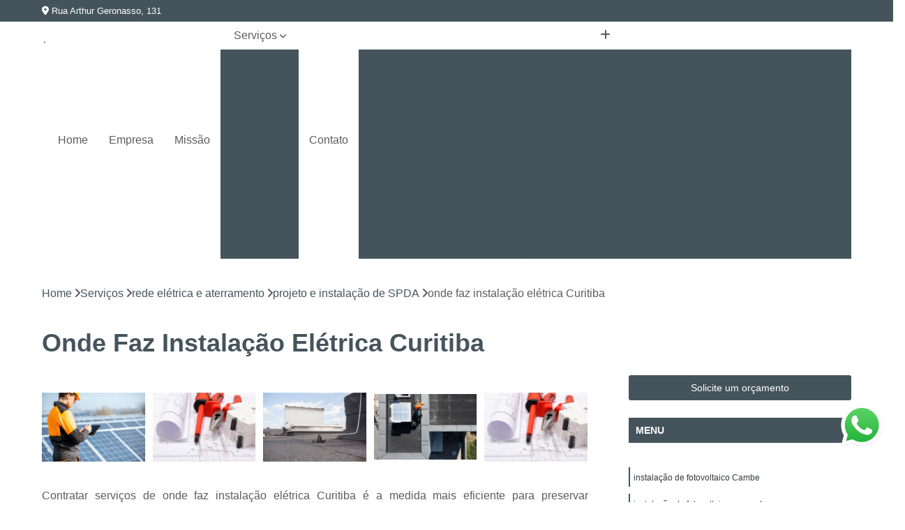

--- FILE ---
content_type: text/html; charset=utf-8
request_url: https://seguranca.grupolasetronik.com.br/rede-eletrica-e-aterramento/projeto-e-instalacao-de-spda/onde-faz-instalacao-eletrica-curitiba
body_size: 16260
content:

<!DOCTYPE html>
<!--[if lt IE 7]>      <html class="no-js lt-ie9 lt-ie8 lt-ie7"> <![endif]-->
<!--[if IE 7]>         <html class="no-js lt-ie9 lt-ie8"> <![endif]-->
<!--[if IE 8]>         <html class="no-js lt-ie9"> <![endif]-->
<!--[if gt IE 8]><!-->
<html class="no-js" lang="pt-br"> <!--<![endif]-->

<head>


	
     <link rel="shortcut icon" href="https://seguranca.grupolasetronik.com.br/imagens/favicon.ico">
   
   
     <meta name="google-site-verification" content="RkFrljYf0-zP2UaPykVijOYNSqBPbAadZdedgPq5TdI">
  
            <meta name="msvalidate.01" content="DCADF5EBCA288EB1BACCE4BA30DF813B">
    
        


    
    <meta name="keywords" content="projeto e instalação de SPDA, projeto, e, instalação, SPDA">
    <meta name="viewport" content="width=device-width, initial-scale=1.0">
    <meta name="geo.position"
          content=";">
    <meta name="geo.region" content="">
    <meta name="geo.placename" content="">
    <meta name="ICBM"
          content=",">
    <meta name="robots" content="index,follow">
    <meta name="rating" content="General">
    <meta name="revisit-after" content="7 days">
    <meta name="author" content="Grupo Lasetronik">
    <meta property="region" content="Brasil">
    <meta property="og:title"
          content="Onde Faz Instalação Elétrica Curitiba - Projeto e Instalação de SPDA - Grupo Lasetronik Empresa de Segurança Eletrônica em Curitiba">
    <meta property="type" content="article">
    <meta property="image"
          content="https://seguranca.grupolasetronik.com.br/imagens/logo.png">
    <meta property="og:url"
          content="https://seguranca.grupolasetronik.com.br/rede-eletrica-e-aterramento/projeto-e-instalacao-de-spda/onde-faz-instalacao-eletrica-curitiba">
    <meta property="description" content="">
    <meta property="site_name" content="Grupo Lasetronik">
        <link rel="canonical" href="https://seguranca.grupolasetronik.com.br/rede-eletrica-e-aterramento/projeto-e-instalacao-de-spda/onde-faz-instalacao-eletrica-curitiba">

        <meta name="idProjeto" content="5884">

      <link rel="stylesheet" href="https://seguranca.grupolasetronik.com.br/css/normalize.css" >
	<link rel="stylesheet" href="https://seguranca.grupolasetronik.com.br/css/style-base.css" >
	<link rel="stylesheet" href="https://seguranca.grupolasetronik.com.br/css/style.css" >
	<link rel="stylesheet" href="https://seguranca.grupolasetronik.com.br/css/mpi-1.0.css" >
	<link rel="stylesheet" href="https://seguranca.grupolasetronik.com.br/css/menu-hamburger.css" >
	<link rel="stylesheet" href="https://seguranca.grupolasetronik.com.br/owl/owl.theme.default.min.css" >
	<link rel="stylesheet" href="https://seguranca.grupolasetronik.com.br/fancybox/jquery.fancybox.min.css" >
	<link rel="stylesheet" href="https://seguranca.grupolasetronik.com.br/js/sweetalert/css/sweetalert.css" >

      <title>Onde Faz Instalação Elétrica Curitiba - Projeto e Instalação de SPDA - Grupo Lasetronik Empresa de Segurança Eletrônica em Curitiba</title>
      <base href="https://seguranca.grupolasetronik.com.br/">


      <style>
         .owl-carousel,.owl-carousel .owl-item{-webkit-tap-highlight-color:transparent;position:relative}.owl-carousel{display:none;width:100%;z-index:1}.owl-carousel .owl-stage{position:relative;-ms-touch-action:pan-Y;touch-action:manipulation;-moz-backface-visibility:hidden}.owl-carousel .owl-stage:after{content:".";display:block;clear:both;visibility:hidden;line-height:0;height:0}.owl-carousel .owl-stage-outer{position:relative;overflow:hidden;-webkit-transform:translate3d(0,0,0)}.owl-carousel .owl-item,.owl-carousel .owl-wrapper{-webkit-backface-visibility:hidden;-moz-backface-visibility:hidden;-ms-backface-visibility:hidden;-webkit-transform:translate3d(0,0,0);-moz-transform:translate3d(0,0,0);-ms-transform:translate3d(0,0,0)}.owl-carousel .owl-item{min-height:1px;float:left;-webkit-backface-visibility:hidden;-webkit-touch-callout:none}.owl-carousel .owl-item img{display:block;width:100%}.owl-carousel .owl-dots.disabled,.owl-carousel .owl-nav.disabled{display:none}.no-js .owl-carousel,.owl-carousel.owl-loaded{display:block}.owl-carousel .owl-dot,.owl-carousel .owl-nav .owl-next,.owl-carousel .owl-nav .owl-prev{cursor:pointer;-webkit-user-select:none;-khtml-user-select:none;-moz-user-select:none;-ms-user-select:none;user-select:none}.owl-carousel .owl-nav button.owl-next,.owl-carousel .owl-nav button.owl-prev,.owl-carousel button.owl-dot{background:0 0;color:inherit;border:none;padding:0!important;font:inherit}.owl-carousel.owl-loading{opacity:0;display:block}.owl-carousel.owl-hidden{opacity:0}.owl-carousel.owl-refresh .owl-item{visibility:hidden}.owl-carousel.owl-drag .owl-item{-ms-touch-action:pan-y;touch-action:pan-y;-webkit-user-select:none;-moz-user-select:none;-ms-user-select:none;user-select:none}.owl-carousel.owl-grab{cursor:move;cursor:grab}.owl-carousel.owl-rtl{direction:rtl}.owl-carousel.owl-rtl .owl-item{float:right}.owl-carousel .animated{animation-duration:1s;animation-fill-mode:both}.owl-carousel .owl-animated-in{z-index:0}.owl-carousel .owl-animated-out{z-index:1}.owl-carousel .fadeOut{animation-name:fadeOut}@keyframes fadeOut{0%{opacity:1}100%{opacity:0}}.owl-height{transition:height .5s ease-in-out}.owl-carousel .owl-item .owl-lazy{opacity:0;transition:opacity .4s ease}.owl-carousel .owl-item .owl-lazy:not([src]),.owl-carousel .owl-item .owl-lazy[src^=""]{max-height:0}.owl-carousel .owl-item img.owl-lazy{transform-style:preserve-3d}.owl-carousel .owl-video-wrapper{position:relative;height:100%;background:#000}.owl-carousel .owl-video-play-icon{position:absolute;height:80px;width:80px;left:50%;top:50%;margin-left:-40px;margin-top:-40px;background:url(owl.video.play.png) no-repeat;cursor:pointer;z-index:1;-webkit-backface-visibility:hidden;transition:transform .1s ease}.owl-carousel .owl-video-play-icon:hover{-ms-transform:scale(1.3,1.3);transform:scale(1.3,1.3)}.owl-carousel .owl-video-playing .owl-video-play-icon,.owl-carousel .owl-video-playing .owl-video-tn{display:none}.owl-carousel .owl-video-tn{opacity:0;height:100%;background-position:center center;background-repeat:no-repeat;background-size:contain;transition:opacity .4s ease}.owl-carousel .owl-video-frame{position:relative;z-index:1;height:100%;width:100%}
        </style>

<!-- Desenvolvido com MPI Technology® -->


    <!-- Google Tag Manager -->
  <script>(function(w,d,s,l,i){w[l]=w[l]||[];w[l].push({'gtm.start':
        new Date().getTime(),event:'gtm.js'});var f=d.getElementsByTagName(s)[0],
        j=d.createElement(s),dl=l!='dataLayer'?'&l='+l:'';j.async=true;j.src=
        'https://www.googletagmanager.com/gtm.js?id='+i+dl;f.parentNode.insertBefore(j,f);
        })(window,document,'script','dataLayer','GTM-NTV6NW9');</script>
        <!-- End Google Tag Manager -->
       
   <link rel="stylesheet" href="https://seguranca.grupolasetronik.com.br/css/personalizado.css">

</head>




<!-- Desenvolvido por BUSCA CLIENTES - www.buscaclientes.com.br -->




<body class="mpi-body" data-pagina="6dfd32360a79173b357c4b793487fdb8">

    
	<!-- Google Tag Manager (noscript) -->
	<noscript><iframe src="https://www.googletagmanager.com/ns.html?id=GTM-NTV6NW9" height="0" width="0" style="display:none;visibility:hidden"></iframe></noscript>
	<!-- End Google Tag Manager (noscript) -->
	

  <!-- Página de Big (paginaimagem) -->
                  
                         
         
      
  <header>

    <div id="scrollheader" class="header-desktop">
        <div class="topo">
            <div class="wrapper">
                <div class="d-flex align-items-center justify-content-between">
                    <span><i class="fas fa-map-marker-alt" aria-hidden="true"></i>
                        Rua Arthur Geronasso, 131                    </span>
                    <div class="d-flex align-items-center justify-content-between gap-10">
                                                    <a href="tel: +554130157100"><i class=" fas fa-phone"></i>
                                (41) 3015-7100                            </a>
                                                                                                <a href="tel: +5541991340448"><i class=" fab fa-whatsapp"></i>
                                        (41) 99134-0448                                    </a>
                                                        </div>
                </div>
            </div>
            <div class="clear"></div>
        </div>

        <div class="wrapper">
            <div class="d-flex flex-sm-column flex-align-items-center justify-content-between justify-content-md-center gap-20">
                <div class="logo">
                    <a rel="nofollow" href="https://seguranca.grupolasetronik.com.br/" title="Voltar a página inicial">
                        <img src="https://seguranca.grupolasetronik.com.br/imagens/logo.png" alt="Grupo Lasetronik" title="Grupo Lasetronik" width="200">
                    </a>
                </div>
                <div class="d-flex align-items-center justify-content-end justify-content-md-center gap-20">
                    <nav id="menu">
                        <ul>
                            
                                    
                                                            <li><a class="btn-home" data-area="paginaHome" href="https://seguranca.grupolasetronik.com.br/" title="Home">Home</a></li>
                                    
                                                            <li><a  href="https://seguranca.grupolasetronik.com.br/empresa" title="Empresa">Empresa</a></li>
                                    
                                                            <li><a  href="https://seguranca.grupolasetronik.com.br/missao" title="Missão">Missão</a></li>
                                    
                                                            <li class="dropdown"><a  href="https://seguranca.grupolasetronik.com.br/servicos" title="Serviços">Serviços</a>                                                                                                                                            <ul class="sub-menu ">                                                                                <li class="dropdown"><a href="https://seguranca.grupolasetronik.com.br/instalacao-de-cabeamento-estruturado" title="instalação de cabeamento estruturado">Instalação de cabeamento estruturado</a>

                                                                                </li>                                                                                <li class="dropdown"><a href="https://seguranca.grupolasetronik.com.br/instalacao-de-cameras-de-seguranca" title="instalação de câmeras de segurança">Instalação de câmeras de segurança</a>

                                                                                </li>                                                                                <li class="dropdown"><a href="https://seguranca.grupolasetronik.com.br/instalacao-de-sistema-de-automacao" title="instalação de sistema de automação">Instalação de sistema de automação</a>

                                                                                </li>                                                                                <li class="dropdown"><a href="https://seguranca.grupolasetronik.com.br/rede-eletrica-e-aterramento" title="rede elétrica e aterramento">Rede elétrica e aterramento</a>

                                                                                </li>                                                                                <li class="dropdown"><a href="https://seguranca.grupolasetronik.com.br/seguranca-eletronica" title="segurança eletrônica">Segurança eletrônica</a>

                                                                                </li>                                                                                <li class="dropdown"><a href="https://seguranca.grupolasetronik.com.br/servicos-de-instalacao-de-cameras-de-seguranca" title="serviços de instalação de câmeras de segurança">Serviços de instalação de câmeras de segurança</a>

                                                                                </li>                                                                                <li class="dropdown"><a href="https://seguranca.grupolasetronik.com.br/servicos-tecnicos" title="serviços técnicos">Serviços técnicos</a>

                                                                                </li>                                                                        </ul>
                                                                    </li>
                                                                                                                                        
                                                            <li><a  href="https://seguranca.grupolasetronik.com.br/contato" title="Contato">Contato</a></li>
                                                                                                                    <li class="dropdown" data-icon-menu>
                                                                <a href="https://seguranca.grupolasetronik.com.br/servicos" title="Mais informacoes"><i class="fas fa-plus"></i></a>

                                                                <ul class="sub-menu ">
                                                                    
                                                                        <li> <a href="cabeamento-cat6" title="Contato">
                                                                                Cabeamento Cat6                                                                            </a></li>

                                                                        
                                                                        <li> <a href="certificacao-de-rede" title="Contato">
                                                                                Certificação de Rede                                                                            </a></li>

                                                                        
                                                                        <li> <a href="certificacao-fluke" title="Contato">
                                                                                Certificação FLUKE                                                                            </a></li>

                                                                        
                                                                        <li> <a href="fusao-de-fibra" title="Contato">
                                                                                Fusão de Fibra                                                                            </a></li>

                                                                        
                                                                        <li> <a href="instalacao-cabeamento-gigalan" title="Contato">
                                                                                Instalação Cabeamento Gigalan                                                                            </a></li>

                                                                        
                                                                        <li> <a href="instalacao-de-cabeamento-estruturado-furukawa" title="Contato">
                                                                                Instalação de Cabeamento Estruturado Furukawa                                                                            </a></li>

                                                                        
                                                                        <li> <a href="instalacao-de-cabeamento-estruturado-furukawa-curitiba" title="Contato">
                                                                                Instalação de Cabeamento Estruturado Furukawa Curitiba                                                                            </a></li>

                                                                        
                                                                        <li> <a href="instalacao-de-cabeamento-estruturado-furukawa-parana" title="Contato">
                                                                                Instalação de Cabeamento Estruturado Furukawa Paraná                                                                            </a></li>

                                                                        
                                                                        <li> <a href="instalacao-de-cabeamento-estruturado-industrial" title="Contato">
                                                                                Instalação de Cabeamento Estruturado Industrial                                                                            </a></li>

                                                                        
                                                                        <li> <a href="instalacao-de-cabeamento-fibra-optica" title="Contato">
                                                                                Instalação de Cabeamento Fibra óptica                                                                            </a></li>

                                                                        
                                                                        <li> <a href="instalacao-de-cabeamento-para-cftv" title="Contato">
                                                                                Instalação de Cabeamento para CFTV                                                                            </a></li>

                                                                        
                                                                        <li> <a href="projeto-cabeamento-estruturado" title="Contato">
                                                                                Projeto Cabeamento Estruturado                                                                            </a></li>

                                                                        
                                                                        <li> <a href="empresa-certificada-milestone" title="Contato">
                                                                                Empresa Certificada Milestone                                                                            </a></li>

                                                                        
                                                                        <li> <a href="instalacao-de-sistema-de-cftv" title="Contato">
                                                                                Instalação de Sistema de CFTV                                                                            </a></li>

                                                                        
                                                                        <li> <a href="instalacao-de-sistema-de-cftv-curitiba" title="Contato">
                                                                                Instalação de Sistema de CFTV Curitiba                                                                            </a></li>

                                                                        
                                                                        <li> <a href="instalacao-de-sistema-de-cftv-parana" title="Contato">
                                                                                Instalação de Sistema de CFTV Paraná                                                                            </a></li>

                                                                        
                                                                        <li> <a href="instalacao-e-configuracao-em-dvr" title="Contato">
                                                                                Instalação e Configuração em DVR                                                                            </a></li>

                                                                        
                                                                        <li> <a href="instalacao-e-treinamento-axis" title="Contato">
                                                                                Instalação e Treinamento Axis                                                                            </a></li>

                                                                        
                                                                        <li> <a href="instalacao-e-treinamento-em-nvr" title="Contato">
                                                                                Instalação e Treinamento em NVR                                                                            </a></li>

                                                                        
                                                                        <li> <a href="instalacao-e-treinamento-em-vms" title="Contato">
                                                                                Instalação e Treinamento em VMS                                                                            </a></li>

                                                                        
                                                                        <li> <a href="instalacao-lpr-para-cftv" title="Contato">
                                                                                Instalação LPR para CFTV                                                                            </a></li>

                                                                        
                                                                        <li> <a href="licenca-instalacao-bvms" title="Contato">
                                                                                Licença Instalação BVMS                                                                            </a></li>

                                                                        
                                                                        <li> <a href="licencas-instalacao-digifort" title="Contato">
                                                                                Licenças Instalação Digifort                                                                            </a></li>

                                                                        
                                                                        <li> <a href="suporte-tecnico-digifort" title="Contato">
                                                                                Suporte Técnico Digifort                                                                            </a></li>

                                                                        
                                                                        <li> <a href="alarme-de-evacuacao" title="Contato">
                                                                                Alarme de Evacuação                                                                            </a></li>

                                                                        
                                                                        <li> <a href="alarme-de-incendio-bosch" title="Contato">
                                                                                Alarme de Incêndio BOSCH                                                                            </a></li>

                                                                        
                                                                        <li> <a href="alarme-de-incendio-bosch-curitiba" title="Contato">
                                                                                Alarme de Incêndio BOSCH Curitiba                                                                            </a></li>

                                                                        
                                                                        <li> <a href="alarme-de-incendio-bosch-parana" title="Contato">
                                                                                Alarme de Incêndio BOSCH Paraná                                                                            </a></li>

                                                                        
                                                                        <li> <a href="instalacao-de-sistemas-de-controle-de-acesso" title="Contato">
                                                                                Instalação de Sistemas de Controle de Acesso                                                                            </a></li>

                                                                        
                                                                        <li> <a href="instalacao-e-configuracao-de-mapa-sinotico" title="Contato">
                                                                                Instalação e Configuração de Mapa Sinótico                                                                            </a></li>

                                                                        
                                                                        <li> <a href="instalacao-e-configuracao-de-sistema-de-automacao" title="Contato">
                                                                                Instalação e Configuração de Sistema de Automação                                                                            </a></li>

                                                                        
                                                                        <li> <a href="instalacao-e-manutencao-de-bis-bosch" title="Contato">
                                                                                Instalação e Manutenção de Bis BOSCH                                                                            </a></li>

                                                                        
                                                                        <li> <a href="instalacao-e-manutencao-de-cancela" title="Contato">
                                                                                Instalação e Manutenção de Cancela                                                                            </a></li>

                                                                        
                                                                        <li> <a href="instalacao-e-manutencao-de-catracas" title="Contato">
                                                                                Instalação e Manutenção de Catracas                                                                            </a></li>

                                                                        
                                                                        <li> <a href="instalacao-e-manutencao-de-commbox" title="Contato">
                                                                                Instalação e Manutenção de Commbox                                                                            </a></li>

                                                                        
                                                                        <li> <a href="integracao-de-sistema-de-controle-de-acesso" title="Contato">
                                                                                Integração de Sistema de Controle de Acesso                                                                            </a></li>

                                                                        
                                                                        <li> <a href="empresa-de-facilities" title="Contato">
                                                                                Empresa de Facilities                                                                            </a></li>

                                                                        
                                                                        <li> <a href="instalacao-de-energia-solar" title="Contato">
                                                                                Instalação de Energia Solar                                                                            </a></li>

                                                                        
                                                                        <li> <a href="instalacao-de-fotovoltaico" title="Contato">
                                                                                Instalação de Fotovoltaico                                                                            </a></li>

                                                                        
                                                                        <li> <a href="instalacao-de-para-raio" title="Contato">
                                                                                Instalação de Para-raio                                                                            </a></li>

                                                                        
                                                                        <li> <a href="instalacao-de-sistema-de-aterramento" title="Contato">
                                                                                Instalação de Sistema de Aterramento                                                                            </a></li>

                                                                        
                                                                        <li> <a href="instalacao-eletrica" title="Contato">
                                                                                Instalação Elétrica                                                                            </a></li>

                                                                        
                                                                        <li> <a href="manutencao-de-energia-solar" title="Contato">
                                                                                Manutenção de Energia Solar                                                                            </a></li>

                                                                        
                                                                        <li> <a href="manutencao-de-energia-solar-curitiba" title="Contato">
                                                                                Manutenção de Energia Solar Curitiba                                                                            </a></li>

                                                                        
                                                                        <li> <a href="manutencao-de-energia-solar-parana" title="Contato">
                                                                                Manutenção de Energia Solar Paraná                                                                            </a></li>

                                                                        
                                                                        <li> <a href="projeto-e-instalacao-de-spda" title="Contato">
                                                                                Projeto e Instalação de SPDA                                                                            </a></li>

                                                                        
                                                                        <li> <a href="projeto-eletrico" title="Contato">
                                                                                Projeto Elétrico                                                                            </a></li>

                                                                        
                                                                        <li> <a href="projeto-spda" title="Contato">
                                                                                Projeto SPDA                                                                            </a></li>

                                                                        
                                                                        <li> <a href="alarme-de-intrusao-bosch" title="Contato">
                                                                                Alarme de Intrusão BOSCH                                                                            </a></li>

                                                                        
                                                                        <li> <a href="alarme-de-intrusao-dsc" title="Contato">
                                                                                Alarme de Intrusão DSC                                                                            </a></li>

                                                                        
                                                                        <li> <a href="alarme-fibra-microwave" title="Contato">
                                                                                Alarme Fibra Microwave                                                                            </a></li>

                                                                        
                                                                        <li> <a href="alarme-fibra-perimetral" title="Contato">
                                                                                Alarme Fibra Perimetral                                                                            </a></li>

                                                                        
                                                                        <li> <a href="cofres-eletronicos" title="Contato">
                                                                                Cofres Eletrônicos                                                                            </a></li>

                                                                        
                                                                        <li> <a href="empresa-de-seguranca-eletronica" title="Contato">
                                                                                Empresa de Segurança Eletrônica                                                                            </a></li>

                                                                        
                                                                        <li> <a href="instalacao-de-alarme-perimetral" title="Contato">
                                                                                Instalação de Alarme Perimetral                                                                            </a></li>

                                                                        
                                                                        <li> <a href="instalacao-de-sistemas-de-alarmes-de-intrusao" title="Contato">
                                                                                Instalação de Sistemas de Alarmes de Intrusão                                                                            </a></li>

                                                                        
                                                                        <li> <a href="instalacao-e-manutencao-cerca-eletrica-speedrite" title="Contato">
                                                                                Instalação e Manutenção Cerca Elétrica Speedrite                                                                            </a></li>

                                                                        
                                                                        <li> <a href="manutencao-de-seguranca-eletronica" title="Contato">
                                                                                Manutenção de Segurança Eletrônica                                                                            </a></li>

                                                                        
                                                                        <li> <a href="manutencao-de-seguranca-eletronica-curitiba" title="Contato">
                                                                                Manutenção de Segurança Eletrônica Curitiba                                                                            </a></li>

                                                                        
                                                                        <li> <a href="manutencao-de-seguranca-eletronica-parana" title="Contato">
                                                                                Manutenção de Segurança Eletrônica Paraná                                                                            </a></li>

                                                                        
                                                                        <li> <a href="camera-para-acompanhamento-de-obras" title="Contato">
                                                                                Câmera para Acompanhamento de Obras                                                                            </a></li>

                                                                        
                                                                        <li> <a href="instalacao-cameras-bosch" title="Contato">
                                                                                Instalação Câmeras BOSCH                                                                            </a></li>

                                                                        
                                                                        <li> <a href="instalacao-cameras-hikvision" title="Contato">
                                                                                Instalação Câmeras Hikvision                                                                            </a></li>

                                                                        
                                                                        <li> <a href="instalacao-de-cftv" title="Contato">
                                                                                Instalação de CFTV                                                                            </a></li>

                                                                        
                                                                        <li> <a href="instalacao-de-camera-de-seguranca" title="Contato">
                                                                                Instalação de Câmera de Segurança                                                                            </a></li>

                                                                        
                                                                        <li> <a href="instalacao-de-camera-de-seguranca-curitiba" title="Contato">
                                                                                Instalação de Câmera de Segurança Curitiba                                                                            </a></li>

                                                                        
                                                                        <li> <a href="instalacao-de-camera-de-seguranca-parana" title="Contato">
                                                                                Instalação de Câmera de Segurança Paraná                                                                            </a></li>

                                                                        
                                                                        <li> <a href="instalacao-de-cameras-axis" title="Contato">
                                                                                Instalação de Câmeras Axis                                                                            </a></li>

                                                                        
                                                                        <li> <a href="instalacao-de-cameras-intelbras" title="Contato">
                                                                                Instalação de Câmeras Intelbras                                                                            </a></li>

                                                                        
                                                                        <li> <a href="instalacao-de-sistema-de-analise-de-video" title="Contato">
                                                                                Instalação de Sistema de Análise de Vídeo                                                                            </a></li>

                                                                        
                                                                        <li> <a href="instalacao-e-configuracao-de-sistema-para-contagem-de-pessoas" title="Contato">
                                                                                Instalação e Configuração de Sistema para Contagem de Pessoas                                                                            </a></li>

                                                                        
                                                                        <li> <a href="timelapse-para-obras" title="Contato">
                                                                                Timelapse para Obras                                                                            </a></li>

                                                                        
                                                                        <li> <a href="desenvolvimento-de-projetos-em-automacao" title="Contato">
                                                                                Desenvolvimento de Projetos em Automação                                                                            </a></li>

                                                                        
                                                                        <li> <a href="desenvolvimento-de-projetos-em-automacao-curitiba" title="Contato">
                                                                                Desenvolvimento de Projetos em Automação Curitiba                                                                            </a></li>

                                                                        
                                                                        <li> <a href="desenvolvimento-de-projetos-em-automacao-parana" title="Contato">
                                                                                Desenvolvimento de Projetos em Automação Paraná                                                                            </a></li>

                                                                        
                                                                        <li> <a href="engenharia-em-projetos-de-seguranca" title="Contato">
                                                                                Engenharia em Projetos de Segurança                                                                            </a></li>

                                                                        
                                                                        <li> <a href="integracao-de-vms" title="Contato">
                                                                                Integração de VMS                                                                            </a></li>

                                                                        
                                                                        <li> <a href="manutencao-preventiva-em-seguranca-eletronica" title="Contato">
                                                                                Manutenção Preventiva em Segurança Eletrônica                                                                            </a></li>

                                                                        
                                                                        <li> <a href="projeto-de-alarme-de-incendio" title="Contato">
                                                                                Projeto de Alarme de Incêndio                                                                            </a></li>

                                                                        
                                                                        <li> <a href="projeto-executivo" title="Contato">
                                                                                Projeto Executivo                                                                            </a></li>

                                                                        
                                                                        <li> <a href="servicos-especializados-em-suportes-para-cftv" title="Contato">
                                                                                Serviços Especializados em Suportes para CFTV                                                                            </a></li>

                                                                        
                                                                        <li> <a href="servicos-especializados-em-suportes-para-controle-de-acesso" title="Contato">
                                                                                Serviços Especializados em Suportes para Controle de Acesso                                                                            </a></li>

                                                                        
                                                                        <li> <a href="suporte-tecnico-em-seguranca-eletronica" title="Contato">
                                                                                Suporte Técnico em Segurança Eletrônica                                                                            </a></li>

                                                                        
                                                                        <li> <a href="suporte-tecnico-em-ti" title="Contato">
                                                                                Suporte Técnico em TI                                                                            </a></li>

                                                                        
                                                                </ul>

                                                            </li>
                                                            

                        </ul>



                    </nav>

                </div>
            </div>
        </div>
        <div class="clear"></div>
    </div>


    <div id="header-block"></div>



    <div class="header-mobile">
        <div class="wrapper">
            <div class="header-mobile__logo">
                <a rel="nofollow" href="https://seguranca.grupolasetronik.com.br/" title="Voltar a página inicial">
                    <img src="https://seguranca.grupolasetronik.com.br/imagens/logo.png" alt="Grupo Lasetronik" title="Grupo Lasetronik" width="200">
                </a>
            </div>
            <div class="header__navigation">
                <!--navbar-->
                <nav id="menu-hamburger">
                    <!-- Collapse button -->
                    <div class="menu__collapse">
                        <button class="collapse__icon" aria-label="Menu">
                            <span class="collapse__icon--1"></span>
                            <span class="collapse__icon--2"></span>
                            <span class="collapse__icon--3"></span>
                        </button>
                    </div>

                    <!-- collapsible content -->
                    <div class="menu__collapsible">
                        <div class="wrapper">
                            <!-- links -->
                            <ul class="menu__items droppable">

                                
                                        

                                                                <li><a class="btn-home" data-area="paginaHome" href="https://seguranca.grupolasetronik.com.br/" title="Home">Home</a></li>
                                        

                                                                <li><a  href="https://seguranca.grupolasetronik.com.br/empresa" title="Empresa">Empresa</a></li>
                                        

                                                                <li><a  href="https://seguranca.grupolasetronik.com.br/missao" title="Missão">Missão</a></li>
                                        

                                                                <li class="dropdown"><a  href="https://seguranca.grupolasetronik.com.br/servicos" title="Serviços">Serviços</a>                                                                                                                                                    <ul class="sub-menu ">                                                                                    <li class="dropdown"><a href="https://seguranca.grupolasetronik.com.br/instalacao-de-cabeamento-estruturado" title="instalação de cabeamento estruturado">Instalação de cabeamento estruturado</a>

                                                                                    </li>                                                                                    <li class="dropdown"><a href="https://seguranca.grupolasetronik.com.br/instalacao-de-cameras-de-seguranca" title="instalação de câmeras de segurança">Instalação de câmeras de segurança</a>

                                                                                    </li>                                                                                    <li class="dropdown"><a href="https://seguranca.grupolasetronik.com.br/instalacao-de-sistema-de-automacao" title="instalação de sistema de automação">Instalação de sistema de automação</a>

                                                                                    </li>                                                                                    <li class="dropdown"><a href="https://seguranca.grupolasetronik.com.br/rede-eletrica-e-aterramento" title="rede elétrica e aterramento">Rede elétrica e aterramento</a>

                                                                                    </li>                                                                                    <li class="dropdown"><a href="https://seguranca.grupolasetronik.com.br/seguranca-eletronica" title="segurança eletrônica">Segurança eletrônica</a>

                                                                                    </li>                                                                                    <li class="dropdown"><a href="https://seguranca.grupolasetronik.com.br/servicos-de-instalacao-de-cameras-de-seguranca" title="serviços de instalação de câmeras de segurança">Serviços de instalação de câmeras de segurança</a>

                                                                                    </li>                                                                                    <li class="dropdown"><a href="https://seguranca.grupolasetronik.com.br/servicos-tecnicos" title="serviços técnicos">Serviços técnicos</a>

                                                                                    </li>                                                                            </ul>
                                                                        </li>
                                                                                                                                                    

                                                                <li><a  href="https://seguranca.grupolasetronik.com.br/contato" title="Contato">Contato</a></li>

                                                                                                                            <li class="dropdown" data-icon-menu>
                                                                    <a href="https://seguranca.grupolasetronik.com.br/servicos" title="Mais informacoes"><i class="fas fa-plus"></i></a>

                                                                    <ul class="sub-menu ">
                                                                        
                                                                            <li> <a href="cabeamento-cat6" title="Contato">
                                                                                    Cabeamento Cat6                                                                                </a></li>

                                                                            
                                                                            <li> <a href="certificacao-de-rede" title="Contato">
                                                                                    Certificação de Rede                                                                                </a></li>

                                                                            
                                                                            <li> <a href="certificacao-fluke" title="Contato">
                                                                                    Certificação FLUKE                                                                                </a></li>

                                                                            
                                                                            <li> <a href="fusao-de-fibra" title="Contato">
                                                                                    Fusão de Fibra                                                                                </a></li>

                                                                            
                                                                            <li> <a href="instalacao-cabeamento-gigalan" title="Contato">
                                                                                    Instalação Cabeamento Gigalan                                                                                </a></li>

                                                                            
                                                                            <li> <a href="instalacao-de-cabeamento-estruturado-furukawa" title="Contato">
                                                                                    Instalação de Cabeamento Estruturado Furukawa                                                                                </a></li>

                                                                            
                                                                            <li> <a href="instalacao-de-cabeamento-estruturado-furukawa-curitiba" title="Contato">
                                                                                    Instalação de Cabeamento Estruturado Furukawa Curitiba                                                                                </a></li>

                                                                            
                                                                            <li> <a href="instalacao-de-cabeamento-estruturado-furukawa-parana" title="Contato">
                                                                                    Instalação de Cabeamento Estruturado Furukawa Paraná                                                                                </a></li>

                                                                            
                                                                            <li> <a href="instalacao-de-cabeamento-estruturado-industrial" title="Contato">
                                                                                    Instalação de Cabeamento Estruturado Industrial                                                                                </a></li>

                                                                            
                                                                            <li> <a href="instalacao-de-cabeamento-fibra-optica" title="Contato">
                                                                                    Instalação de Cabeamento Fibra óptica                                                                                </a></li>

                                                                            
                                                                            <li> <a href="instalacao-de-cabeamento-para-cftv" title="Contato">
                                                                                    Instalação de Cabeamento para CFTV                                                                                </a></li>

                                                                            
                                                                            <li> <a href="projeto-cabeamento-estruturado" title="Contato">
                                                                                    Projeto Cabeamento Estruturado                                                                                </a></li>

                                                                            
                                                                            <li> <a href="empresa-certificada-milestone" title="Contato">
                                                                                    Empresa Certificada Milestone                                                                                </a></li>

                                                                            
                                                                            <li> <a href="instalacao-de-sistema-de-cftv" title="Contato">
                                                                                    Instalação de Sistema de CFTV                                                                                </a></li>

                                                                            
                                                                            <li> <a href="instalacao-de-sistema-de-cftv-curitiba" title="Contato">
                                                                                    Instalação de Sistema de CFTV Curitiba                                                                                </a></li>

                                                                            
                                                                            <li> <a href="instalacao-de-sistema-de-cftv-parana" title="Contato">
                                                                                    Instalação de Sistema de CFTV Paraná                                                                                </a></li>

                                                                            
                                                                            <li> <a href="instalacao-e-configuracao-em-dvr" title="Contato">
                                                                                    Instalação e Configuração em DVR                                                                                </a></li>

                                                                            
                                                                            <li> <a href="instalacao-e-treinamento-axis" title="Contato">
                                                                                    Instalação e Treinamento Axis                                                                                </a></li>

                                                                            
                                                                            <li> <a href="instalacao-e-treinamento-em-nvr" title="Contato">
                                                                                    Instalação e Treinamento em NVR                                                                                </a></li>

                                                                            
                                                                            <li> <a href="instalacao-e-treinamento-em-vms" title="Contato">
                                                                                    Instalação e Treinamento em VMS                                                                                </a></li>

                                                                            
                                                                            <li> <a href="instalacao-lpr-para-cftv" title="Contato">
                                                                                    Instalação LPR para CFTV                                                                                </a></li>

                                                                            
                                                                            <li> <a href="licenca-instalacao-bvms" title="Contato">
                                                                                    Licença Instalação BVMS                                                                                </a></li>

                                                                            
                                                                            <li> <a href="licencas-instalacao-digifort" title="Contato">
                                                                                    Licenças Instalação Digifort                                                                                </a></li>

                                                                            
                                                                            <li> <a href="suporte-tecnico-digifort" title="Contato">
                                                                                    Suporte Técnico Digifort                                                                                </a></li>

                                                                            
                                                                            <li> <a href="alarme-de-evacuacao" title="Contato">
                                                                                    Alarme de Evacuação                                                                                </a></li>

                                                                            
                                                                            <li> <a href="alarme-de-incendio-bosch" title="Contato">
                                                                                    Alarme de Incêndio BOSCH                                                                                </a></li>

                                                                            
                                                                            <li> <a href="alarme-de-incendio-bosch-curitiba" title="Contato">
                                                                                    Alarme de Incêndio BOSCH Curitiba                                                                                </a></li>

                                                                            
                                                                            <li> <a href="alarme-de-incendio-bosch-parana" title="Contato">
                                                                                    Alarme de Incêndio BOSCH Paraná                                                                                </a></li>

                                                                            
                                                                            <li> <a href="instalacao-de-sistemas-de-controle-de-acesso" title="Contato">
                                                                                    Instalação de Sistemas de Controle de Acesso                                                                                </a></li>

                                                                            
                                                                            <li> <a href="instalacao-e-configuracao-de-mapa-sinotico" title="Contato">
                                                                                    Instalação e Configuração de Mapa Sinótico                                                                                </a></li>

                                                                            
                                                                            <li> <a href="instalacao-e-configuracao-de-sistema-de-automacao" title="Contato">
                                                                                    Instalação e Configuração de Sistema de Automação                                                                                </a></li>

                                                                            
                                                                            <li> <a href="instalacao-e-manutencao-de-bis-bosch" title="Contato">
                                                                                    Instalação e Manutenção de Bis BOSCH                                                                                </a></li>

                                                                            
                                                                            <li> <a href="instalacao-e-manutencao-de-cancela" title="Contato">
                                                                                    Instalação e Manutenção de Cancela                                                                                </a></li>

                                                                            
                                                                            <li> <a href="instalacao-e-manutencao-de-catracas" title="Contato">
                                                                                    Instalação e Manutenção de Catracas                                                                                </a></li>

                                                                            
                                                                            <li> <a href="instalacao-e-manutencao-de-commbox" title="Contato">
                                                                                    Instalação e Manutenção de Commbox                                                                                </a></li>

                                                                            
                                                                            <li> <a href="integracao-de-sistema-de-controle-de-acesso" title="Contato">
                                                                                    Integração de Sistema de Controle de Acesso                                                                                </a></li>

                                                                            
                                                                            <li> <a href="empresa-de-facilities" title="Contato">
                                                                                    Empresa de Facilities                                                                                </a></li>

                                                                            
                                                                            <li> <a href="instalacao-de-energia-solar" title="Contato">
                                                                                    Instalação de Energia Solar                                                                                </a></li>

                                                                            
                                                                            <li> <a href="instalacao-de-fotovoltaico" title="Contato">
                                                                                    Instalação de Fotovoltaico                                                                                </a></li>

                                                                            
                                                                            <li> <a href="instalacao-de-para-raio" title="Contato">
                                                                                    Instalação de Para-raio                                                                                </a></li>

                                                                            
                                                                            <li> <a href="instalacao-de-sistema-de-aterramento" title="Contato">
                                                                                    Instalação de Sistema de Aterramento                                                                                </a></li>

                                                                            
                                                                            <li> <a href="instalacao-eletrica" title="Contato">
                                                                                    Instalação Elétrica                                                                                </a></li>

                                                                            
                                                                            <li> <a href="manutencao-de-energia-solar" title="Contato">
                                                                                    Manutenção de Energia Solar                                                                                </a></li>

                                                                            
                                                                            <li> <a href="manutencao-de-energia-solar-curitiba" title="Contato">
                                                                                    Manutenção de Energia Solar Curitiba                                                                                </a></li>

                                                                            
                                                                            <li> <a href="manutencao-de-energia-solar-parana" title="Contato">
                                                                                    Manutenção de Energia Solar Paraná                                                                                </a></li>

                                                                            
                                                                            <li> <a href="projeto-e-instalacao-de-spda" title="Contato">
                                                                                    Projeto e Instalação de SPDA                                                                                </a></li>

                                                                            
                                                                            <li> <a href="projeto-eletrico" title="Contato">
                                                                                    Projeto Elétrico                                                                                </a></li>

                                                                            
                                                                            <li> <a href="projeto-spda" title="Contato">
                                                                                    Projeto SPDA                                                                                </a></li>

                                                                            
                                                                            <li> <a href="alarme-de-intrusao-bosch" title="Contato">
                                                                                    Alarme de Intrusão BOSCH                                                                                </a></li>

                                                                            
                                                                            <li> <a href="alarme-de-intrusao-dsc" title="Contato">
                                                                                    Alarme de Intrusão DSC                                                                                </a></li>

                                                                            
                                                                            <li> <a href="alarme-fibra-microwave" title="Contato">
                                                                                    Alarme Fibra Microwave                                                                                </a></li>

                                                                            
                                                                            <li> <a href="alarme-fibra-perimetral" title="Contato">
                                                                                    Alarme Fibra Perimetral                                                                                </a></li>

                                                                            
                                                                            <li> <a href="cofres-eletronicos" title="Contato">
                                                                                    Cofres Eletrônicos                                                                                </a></li>

                                                                            
                                                                            <li> <a href="empresa-de-seguranca-eletronica" title="Contato">
                                                                                    Empresa de Segurança Eletrônica                                                                                </a></li>

                                                                            
                                                                            <li> <a href="instalacao-de-alarme-perimetral" title="Contato">
                                                                                    Instalação de Alarme Perimetral                                                                                </a></li>

                                                                            
                                                                            <li> <a href="instalacao-de-sistemas-de-alarmes-de-intrusao" title="Contato">
                                                                                    Instalação de Sistemas de Alarmes de Intrusão                                                                                </a></li>

                                                                            
                                                                            <li> <a href="instalacao-e-manutencao-cerca-eletrica-speedrite" title="Contato">
                                                                                    Instalação e Manutenção Cerca Elétrica Speedrite                                                                                </a></li>

                                                                            
                                                                            <li> <a href="manutencao-de-seguranca-eletronica" title="Contato">
                                                                                    Manutenção de Segurança Eletrônica                                                                                </a></li>

                                                                            
                                                                            <li> <a href="manutencao-de-seguranca-eletronica-curitiba" title="Contato">
                                                                                    Manutenção de Segurança Eletrônica Curitiba                                                                                </a></li>

                                                                            
                                                                            <li> <a href="manutencao-de-seguranca-eletronica-parana" title="Contato">
                                                                                    Manutenção de Segurança Eletrônica Paraná                                                                                </a></li>

                                                                            
                                                                            <li> <a href="camera-para-acompanhamento-de-obras" title="Contato">
                                                                                    Câmera para Acompanhamento de Obras                                                                                </a></li>

                                                                            
                                                                            <li> <a href="instalacao-cameras-bosch" title="Contato">
                                                                                    Instalação Câmeras BOSCH                                                                                </a></li>

                                                                            
                                                                            <li> <a href="instalacao-cameras-hikvision" title="Contato">
                                                                                    Instalação Câmeras Hikvision                                                                                </a></li>

                                                                            
                                                                            <li> <a href="instalacao-de-cftv" title="Contato">
                                                                                    Instalação de CFTV                                                                                </a></li>

                                                                            
                                                                            <li> <a href="instalacao-de-camera-de-seguranca" title="Contato">
                                                                                    Instalação de Câmera de Segurança                                                                                </a></li>

                                                                            
                                                                            <li> <a href="instalacao-de-camera-de-seguranca-curitiba" title="Contato">
                                                                                    Instalação de Câmera de Segurança Curitiba                                                                                </a></li>

                                                                            
                                                                            <li> <a href="instalacao-de-camera-de-seguranca-parana" title="Contato">
                                                                                    Instalação de Câmera de Segurança Paraná                                                                                </a></li>

                                                                            
                                                                            <li> <a href="instalacao-de-cameras-axis" title="Contato">
                                                                                    Instalação de Câmeras Axis                                                                                </a></li>

                                                                            
                                                                            <li> <a href="instalacao-de-cameras-intelbras" title="Contato">
                                                                                    Instalação de Câmeras Intelbras                                                                                </a></li>

                                                                            
                                                                            <li> <a href="instalacao-de-sistema-de-analise-de-video" title="Contato">
                                                                                    Instalação de Sistema de Análise de Vídeo                                                                                </a></li>

                                                                            
                                                                            <li> <a href="instalacao-e-configuracao-de-sistema-para-contagem-de-pessoas" title="Contato">
                                                                                    Instalação e Configuração de Sistema para Contagem de Pessoas                                                                                </a></li>

                                                                            
                                                                            <li> <a href="timelapse-para-obras" title="Contato">
                                                                                    Timelapse para Obras                                                                                </a></li>

                                                                            
                                                                            <li> <a href="desenvolvimento-de-projetos-em-automacao" title="Contato">
                                                                                    Desenvolvimento de Projetos em Automação                                                                                </a></li>

                                                                            
                                                                            <li> <a href="desenvolvimento-de-projetos-em-automacao-curitiba" title="Contato">
                                                                                    Desenvolvimento de Projetos em Automação Curitiba                                                                                </a></li>

                                                                            
                                                                            <li> <a href="desenvolvimento-de-projetos-em-automacao-parana" title="Contato">
                                                                                    Desenvolvimento de Projetos em Automação Paraná                                                                                </a></li>

                                                                            
                                                                            <li> <a href="engenharia-em-projetos-de-seguranca" title="Contato">
                                                                                    Engenharia em Projetos de Segurança                                                                                </a></li>

                                                                            
                                                                            <li> <a href="integracao-de-vms" title="Contato">
                                                                                    Integração de VMS                                                                                </a></li>

                                                                            
                                                                            <li> <a href="manutencao-preventiva-em-seguranca-eletronica" title="Contato">
                                                                                    Manutenção Preventiva em Segurança Eletrônica                                                                                </a></li>

                                                                            
                                                                            <li> <a href="projeto-de-alarme-de-incendio" title="Contato">
                                                                                    Projeto de Alarme de Incêndio                                                                                </a></li>

                                                                            
                                                                            <li> <a href="projeto-executivo" title="Contato">
                                                                                    Projeto Executivo                                                                                </a></li>

                                                                            
                                                                            <li> <a href="servicos-especializados-em-suportes-para-cftv" title="Contato">
                                                                                    Serviços Especializados em Suportes para CFTV                                                                                </a></li>

                                                                            
                                                                            <li> <a href="servicos-especializados-em-suportes-para-controle-de-acesso" title="Contato">
                                                                                    Serviços Especializados em Suportes para Controle de Acesso                                                                                </a></li>

                                                                            
                                                                            <li> <a href="suporte-tecnico-em-seguranca-eletronica" title="Contato">
                                                                                    Suporte Técnico em Segurança Eletrônica                                                                                </a></li>

                                                                            
                                                                            <li> <a href="suporte-tecnico-em-ti" title="Contato">
                                                                                    Suporte Técnico em TI                                                                                </a></li>

                                                                            
                                                                    </ul>

                                                                </li>

                                                                


                            </ul>


                            <!-- links -->
                        </div>
                        <div class="clear"></div>
                    </div>
                    <!-- collapsible content -->

                </nav>
                <!--/navbar-->
            </div>
        </div>
    </div>
</header>


<address class="header-mobile-contact">
            <a href="tel: +554130157100"><i class="fas fa-phone"></i></a>
        
                                        <a rel="nofollow" href="mailto:contato@grupolasetronik.com.br" title="Envie um e-mail para Grupo Lasetronik"><i class="fas fa-envelope"></i></a>
</address>

  <main class="mpi-main">
    <div class="content" itemscope itemtype="https://schema.org/Article">
      <section>

        <!-- breadcrumb -->
        <div class="wrapper">
          <div id="breadcrumb">
		<ol itemscope itemtype="http://schema.org/BreadcrumbList">
								<li itemprop="itemListElement" itemscope
						itemtype="http://schema.org/ListItem">
						<a itemprop="item" href="https://seguranca.grupolasetronik.com.br/">
							<span itemprop="name">Home</span></a>
						<meta itemprop="position" content="1">
						<i class="fas fa-angle-right"></i>
					</li>
											<li itemprop="itemListElement" itemscope itemtype="http://schema.org/ListItem">

						 							
							
								<a itemprop="item"
									href="https://seguranca.grupolasetronik.com.br/servicos">
									<span itemprop="name">Serviços</span></a>


                                
							   							
							 



							<meta itemprop="position" content="2">
							<i class="fas fa-angle-right"></i>
						</li>
												<li itemprop="itemListElement" itemscope itemtype="http://schema.org/ListItem">

						 							
							
								<a itemprop="item"
								href="https://seguranca.grupolasetronik.com.br/rede-eletrica-e-aterramento">
								<span itemprop="name">rede elétrica e aterramento</span></a>

							   
							   							
							 



							<meta itemprop="position" content="3">
							<i class="fas fa-angle-right"></i>
						</li>
												<li itemprop="itemListElement" itemscope itemtype="http://schema.org/ListItem">

						 
							
							
									<a itemprop="item"
									href="https://seguranca.grupolasetronik.com.br/projeto-e-instalacao-de-spda">
									<span itemprop="name">projeto e instalação de SPDA</span></a>


																
							 



							<meta itemprop="position" content="4">
							<i class="fas fa-angle-right"></i>
						</li>
												<li><span>onde faz instalação elétrica Curitiba</span><i class="fas fa-angle-right"></i></li>
								</ol>
</div>

        </div>
        <!-- breadcrumb -->


        <div class="wrapper">
          <h1>
            Onde Faz Instalação Elétrica Curitiba          </h1>


          <article>
            <ul class="mpi-gallery">

              
                
                  
                    <li>
                      <a href="https://seguranca.grupolasetronik.com.br/imagens/thumb/instalacao-de-para-raio.jpg" data-fancybox="group1" class="lightbox" title="instalação de para-raio Adrianópolis" data-caption="instalação de para-raio Adrianópolis">
                        <img src="https://seguranca.grupolasetronik.com.br/imagens/thumb/instalacao-de-para-raio.jpg" title="instalação de para-raio Adrianópolis" itemprop="image">
                      </a>
                    </li>





                    
                  
                    <li>
                      <a href="https://seguranca.grupolasetronik.com.br/imagens/thumb/preco-de-instalacao-de-sistema-de-aterramento-industrial.jpg" data-fancybox="group1" class="lightbox" title="preço de instalação de sistema de aterramento industrial Londrina" data-caption="preço de instalação de sistema de aterramento industrial Londrina">
                        <img src="https://seguranca.grupolasetronik.com.br/imagens/thumb/preco-de-instalacao-de-sistema-de-aterramento-industrial.jpg" title="preço de instalação de sistema de aterramento industrial Londrina" itemprop="image">
                      </a>
                    </li>





                    
                  
                    <li>
                      <a href="https://seguranca.grupolasetronik.com.br/imagens/thumb/projeto-eletrico.jpg" data-fancybox="group1" class="lightbox" title="projeto elétrico São José dos Pinhais" data-caption="projeto elétrico São José dos Pinhais">
                        <img src="https://seguranca.grupolasetronik.com.br/imagens/thumb/projeto-eletrico.jpg" title="projeto elétrico São José dos Pinhais" itemprop="image">
                      </a>
                    </li>





                    
                  
                    <li>
                      <a href="https://seguranca.grupolasetronik.com.br/imagens/thumb/empresa-de-facilities.jpg" data-fancybox="group1" class="lightbox" title="empresa de facilities Timbó" data-caption="empresa de facilities Timbó">
                        <img src="https://seguranca.grupolasetronik.com.br/imagens/thumb/empresa-de-facilities.jpg" title="empresa de facilities Timbó" itemprop="image">
                      </a>
                    </li>





                    
                  
                    <li>
                      <a href="https://seguranca.grupolasetronik.com.br/imagens/thumb/preco-de-instalacao-de-fotovoltaico.jpg" data-fancybox="group1" class="lightbox" title="preço de instalação de fotovoltaico São Paulo" data-caption="preço de instalação de fotovoltaico São Paulo">
                        <img src="https://seguranca.grupolasetronik.com.br/imagens/thumb/preco-de-instalacao-de-fotovoltaico.jpg" title="preço de instalação de fotovoltaico São Paulo" itemprop="image">
                      </a>
                    </li>





                    
            </ul>

            <p>Contratar serviços de onde faz instalação elétrica Curitiba é a medida mais eficiente para preservar patrimônios e pessoas.</p>            Pesquisando onde faz instalação elétrica Curitiba? Quando trata-se de Câmeras de Segurança, com a Grupo Lasetronik, você encontra serviços como o de Câmeras de Segurança em Curitiba, Instalação de Energia Solar, Cabeamento Cat6, Instalação de Câmeras de Segurança, Instalação Elétrica, entre outras alternativas. Apresentando produtos de alto padrão, a empresa conta com profissionais especializados e instalações modernas e em bom estado, conquistando então a confiança de todos. Oferecemos também a opção de Certificação de Rede, Fusão de Fibra e Instalação de Fotovoltaico. Assim, não deixe de entrar em contato para saber mais. Teremos o prazer de atender você ou seu empreendimento!
          
   


        
   
              <div class="more">
                <h2>Para saber mais sobre Onde Faz Instalação Elétrica Curitiba</h2>

                Ligue para <strong><a href="tel:+554130157100">
                    (41) 3015-7100                  </a></strong> ou <a rel="nofollow" href="mailto:contato@grupolasetronik.com.br" title="Envie um e-mail para Grupo Lasetronik">clique aqui</a> e entre em contato por email.
              </div>

        


          </article>


          <aside class="mpi-aside">
            <a href="https://seguranca.grupolasetronik.com.br/contato" class="aside__btn btn-orc" title="Solicite um orçamento">Solicite um orçamento</a>
            <div class="aside__menu">
              <h2 class="aside-title">MENU</h2>
              <nav class="aside__nav">
                <ul>
                  

       
          
        <li>
            <a href="https://seguranca.grupolasetronik.com.br/rede-eletrica-e-aterramento/projeto-e-instalacao-de-spda/instalacao-de-fotovoltaico-cambe" class="asideImg"  title="instalação de fotovoltaico Cambe" >instalação de fotovoltaico Cambe</a>
        </li>

    
          
        <li>
            <a href="https://seguranca.grupolasetronik.com.br/rede-eletrica-e-aterramento/projeto-e-instalacao-de-spda/instalacao-de-fotovoltaico-precos-lages" class="asideImg"  title="instalação de fotovoltaico preços Lages" >instalação de fotovoltaico preços Lages</a>
        </li>

    
          
        <li>
            <a href="https://seguranca.grupolasetronik.com.br/rede-eletrica-e-aterramento/projeto-e-instalacao-de-spda/projeto-e-instalacao-de-spda-valor-quedas-do-iguacu" class="asideImg"  title="projeto e instalação de SPDA valor Quedas do Iguaçu" >projeto e instalação de SPDA valor Quedas do Iguaçu</a>
        </li>

    
          
        <li>
            <a href="https://seguranca.grupolasetronik.com.br/rede-eletrica-e-aterramento/projeto-e-instalacao-de-spda/projeto-eletrico-valor-jacarezinho" class="asideImg"  title="projeto elétrico valor Jacarezinho" >projeto elétrico valor Jacarezinho</a>
        </li>

    
          
        <li>
            <a href="https://seguranca.grupolasetronik.com.br/rede-eletrica-e-aterramento/projeto-e-instalacao-de-spda/preco-de-instalacao-de-para-raio-foz-do-iguacu" class="asideImg"  title="preço de instalação de para-raio Foz do Iguaçu" >preço de instalação de para-raio Foz do Iguaçu</a>
        </li>

    
          
        <li>
            <a href="https://seguranca.grupolasetronik.com.br/rede-eletrica-e-aterramento/projeto-e-instalacao-de-spda/projeto-spda-valor-almirante-tamandare" class="asideImg"  title="projeto SPDA valor Almirante Tamandaré" >projeto SPDA valor Almirante Tamandaré</a>
        </li>

    
          
        <li>
            <a href="https://seguranca.grupolasetronik.com.br/rede-eletrica-e-aterramento/projeto-e-instalacao-de-spda/instalacao-de-sistema-de-aterramento-valor-campos-novos" class="asideImg"  title="instalação de sistema de aterramento valor Campos Novos" >instalação de sistema de aterramento valor Campos Novos</a>
        </li>

    
          
        <li>
            <a href="https://seguranca.grupolasetronik.com.br/rede-eletrica-e-aterramento/projeto-e-instalacao-de-spda/onde-faz-instalacao-de-para-raio-canoinhas" class="asideImg"  title="onde faz instalação de para-raio Canoinhas" >onde faz instalação de para-raio Canoinhas</a>
        </li>

    
          
        <li>
            <a href="https://seguranca.grupolasetronik.com.br/rede-eletrica-e-aterramento/projeto-e-instalacao-de-spda/instalacao-de-para-raio-adrianopolis" class="asideImg"  title="instalação de para-raio Adrianópolis" >instalação de para-raio Adrianópolis</a>
        </li>

    
          
        <li>
            <a href="https://seguranca.grupolasetronik.com.br/rede-eletrica-e-aterramento/projeto-e-instalacao-de-spda/onde-faz-projeto-spda-sumare" class="asideImg"  title="onde faz projeto SPDA Sumaré" >onde faz projeto SPDA Sumaré</a>
        </li>

    
         

                </ul>
              </nav>
            </div>





            <div class="aside__contato">
              <h2>Entre em contato</h2>
                                                <a rel="nofollow" title="Clique e ligue" href="tel:+554130157100">
                    <i class="fas fa-phone"></i>
                    (41) 3015-7100                  </a>
                                                                                                    <a rel="nofollow" href="https://api.whatsapp.com/send?phone=5541991340448" target="_blank" title="Whatsapp ">
                      <i class="fab fa-whatsapp"></i>
                      (41) 99134-0448                    </a>
                                                                  

            </div>
          </aside>



          <div class="clear"></div>

          





     

      

            <!-- prova social -->
                          <section>
                <div class="container-prova-social-geral">
                  <div id="owl-demo-prova-social" class="wrapper container-prova-social owl-carousel owl-theme">


                    
                      <div class="item container-prova-social-body d-flex justify-content-center flex-column align-items-center" style="border-radius: 10px;">
                        <div class="name-quote d-flex justify-content-start">
                          <span class="icon-quote">
                            <svg width="44" height="33" viewBox="0 0 44 33" fill="none" xmlns="http://www.w3.org/2000/svg">
                              <path d="M19.4615 3.47368V22.5789C19.4585 25.3418 18.3877 27.9906 16.4842 29.9443C14.5806 31.8979 11.9997 32.9969 9.30769 33C8.85886 33 8.42842 32.817 8.11105 32.4913C7.79368 32.1656 7.61538 31.7238 7.61538 31.2632C7.61538 30.8025 7.79368 30.3607 8.11105 30.035C8.42842 29.7093 8.85886 29.5263 9.30769 29.5263C11.1024 29.5242 12.823 28.7916 14.092 27.4892C15.3611 26.1868 16.0749 24.4209 16.0769 22.5789V20.8421H3.38462C2.48727 20.8411 1.62698 20.4747 0.992465 19.8235C0.357948 19.1723 0.00102625 18.2894 0 17.3684V3.47368C0.00102625 2.55273 0.357948 1.6698 0.992465 1.01858C1.62698 0.367368 2.48727 0.00105326 3.38462 0H16.0769C16.9743 0.00105326 17.8346 0.367368 18.4691 1.01858C19.1036 1.6698 19.4605 2.55273 19.4615 3.47368ZM40.6154 0H27.9231C27.0257 0.00105326 26.1654 0.367368 25.5309 1.01858C24.8964 1.6698 24.5395 2.55273 24.5385 3.47368V17.3684C24.5395 18.2894 24.8964 19.1723 25.5309 19.8235C26.1654 20.4747 27.0257 20.8411 27.9231 20.8421H40.6154V22.5789C40.6134 24.4209 39.8995 26.1868 38.6305 27.4892C37.3615 28.7916 35.6408 29.5242 33.8462 29.5263C33.3973 29.5263 32.9669 29.7093 32.6495 30.035C32.3321 30.3607 32.1538 30.8025 32.1538 31.2632C32.1538 31.7238 32.3321 32.1656 32.6495 32.4913C32.9669 32.817 33.3973 33 33.8462 33C36.5382 32.9969 39.1191 31.8979 41.0226 29.9443C42.9262 27.9906 43.997 25.3418 44 22.5789V3.47368C43.999 2.55273 43.6421 1.6698 43.0075 1.01858C42.373 0.367368 41.5127 0.00105326 40.6154 0Z" fill="white" />
                            </svg>

                          </span>
                          <h3 class="title-name-prova-social">
                            Danilo Bassi                           </h3>
                        </div>
                        <p class="text-prova-social">
                          Os únicos profissionais de verdade nesta área. Recomendo.                        </p>

                        <img class="icon-star" src="https://seguranca.grupolasetronik.com.br/imagens/star.png" alt="star">
                      </div>
                      
                      <div class="item container-prova-social-body d-flex justify-content-center flex-column align-items-center" style="border-radius: 10px;">
                        <div class="name-quote d-flex justify-content-start">
                          <span class="icon-quote">
                            <svg width="44" height="33" viewBox="0 0 44 33" fill="none" xmlns="http://www.w3.org/2000/svg">
                              <path d="M19.4615 3.47368V22.5789C19.4585 25.3418 18.3877 27.9906 16.4842 29.9443C14.5806 31.8979 11.9997 32.9969 9.30769 33C8.85886 33 8.42842 32.817 8.11105 32.4913C7.79368 32.1656 7.61538 31.7238 7.61538 31.2632C7.61538 30.8025 7.79368 30.3607 8.11105 30.035C8.42842 29.7093 8.85886 29.5263 9.30769 29.5263C11.1024 29.5242 12.823 28.7916 14.092 27.4892C15.3611 26.1868 16.0749 24.4209 16.0769 22.5789V20.8421H3.38462C2.48727 20.8411 1.62698 20.4747 0.992465 19.8235C0.357948 19.1723 0.00102625 18.2894 0 17.3684V3.47368C0.00102625 2.55273 0.357948 1.6698 0.992465 1.01858C1.62698 0.367368 2.48727 0.00105326 3.38462 0H16.0769C16.9743 0.00105326 17.8346 0.367368 18.4691 1.01858C19.1036 1.6698 19.4605 2.55273 19.4615 3.47368ZM40.6154 0H27.9231C27.0257 0.00105326 26.1654 0.367368 25.5309 1.01858C24.8964 1.6698 24.5395 2.55273 24.5385 3.47368V17.3684C24.5395 18.2894 24.8964 19.1723 25.5309 19.8235C26.1654 20.4747 27.0257 20.8411 27.9231 20.8421H40.6154V22.5789C40.6134 24.4209 39.8995 26.1868 38.6305 27.4892C37.3615 28.7916 35.6408 29.5242 33.8462 29.5263C33.3973 29.5263 32.9669 29.7093 32.6495 30.035C32.3321 30.3607 32.1538 30.8025 32.1538 31.2632C32.1538 31.7238 32.3321 32.1656 32.6495 32.4913C32.9669 32.817 33.3973 33 33.8462 33C36.5382 32.9969 39.1191 31.8979 41.0226 29.9443C42.9262 27.9906 43.997 25.3418 44 22.5789V3.47368C43.999 2.55273 43.6421 1.6698 43.0075 1.01858C42.373 0.367368 41.5127 0.00105326 40.6154 0Z" fill="white" />
                            </svg>

                          </span>
                          <h3 class="title-name-prova-social">
                            Luciano Rueda Oliveira                          </h3>
                        </div>
                        <p class="text-prova-social">
                          Os caras são bons mesmo! Profissionais de primeira!                        </p>

                        <img class="icon-star" src="https://seguranca.grupolasetronik.com.br/imagens/star.png" alt="star">
                      </div>
                      
                      <div class="item container-prova-social-body d-flex justify-content-center flex-column align-items-center" style="border-radius: 10px;">
                        <div class="name-quote d-flex justify-content-start">
                          <span class="icon-quote">
                            <svg width="44" height="33" viewBox="0 0 44 33" fill="none" xmlns="http://www.w3.org/2000/svg">
                              <path d="M19.4615 3.47368V22.5789C19.4585 25.3418 18.3877 27.9906 16.4842 29.9443C14.5806 31.8979 11.9997 32.9969 9.30769 33C8.85886 33 8.42842 32.817 8.11105 32.4913C7.79368 32.1656 7.61538 31.7238 7.61538 31.2632C7.61538 30.8025 7.79368 30.3607 8.11105 30.035C8.42842 29.7093 8.85886 29.5263 9.30769 29.5263C11.1024 29.5242 12.823 28.7916 14.092 27.4892C15.3611 26.1868 16.0749 24.4209 16.0769 22.5789V20.8421H3.38462C2.48727 20.8411 1.62698 20.4747 0.992465 19.8235C0.357948 19.1723 0.00102625 18.2894 0 17.3684V3.47368C0.00102625 2.55273 0.357948 1.6698 0.992465 1.01858C1.62698 0.367368 2.48727 0.00105326 3.38462 0H16.0769C16.9743 0.00105326 17.8346 0.367368 18.4691 1.01858C19.1036 1.6698 19.4605 2.55273 19.4615 3.47368ZM40.6154 0H27.9231C27.0257 0.00105326 26.1654 0.367368 25.5309 1.01858C24.8964 1.6698 24.5395 2.55273 24.5385 3.47368V17.3684C24.5395 18.2894 24.8964 19.1723 25.5309 19.8235C26.1654 20.4747 27.0257 20.8411 27.9231 20.8421H40.6154V22.5789C40.6134 24.4209 39.8995 26.1868 38.6305 27.4892C37.3615 28.7916 35.6408 29.5242 33.8462 29.5263C33.3973 29.5263 32.9669 29.7093 32.6495 30.035C32.3321 30.3607 32.1538 30.8025 32.1538 31.2632C32.1538 31.7238 32.3321 32.1656 32.6495 32.4913C32.9669 32.817 33.3973 33 33.8462 33C36.5382 32.9969 39.1191 31.8979 41.0226 29.9443C42.9262 27.9906 43.997 25.3418 44 22.5789V3.47368C43.999 2.55273 43.6421 1.6698 43.0075 1.01858C42.373 0.367368 41.5127 0.00105326 40.6154 0Z" fill="white" />
                            </svg>

                          </span>
                          <h3 class="title-name-prova-social">
                            Jonas                          </h3>
                        </div>
                        <p class="text-prova-social">
                          Serviço de qualidade!                        </p>

                        <img class="icon-star" src="https://seguranca.grupolasetronik.com.br/imagens/star.png" alt="star">
                      </div>
                      
                      <div class="item container-prova-social-body d-flex justify-content-center flex-column align-items-center" style="border-radius: 10px;">
                        <div class="name-quote d-flex justify-content-start">
                          <span class="icon-quote">
                            <svg width="44" height="33" viewBox="0 0 44 33" fill="none" xmlns="http://www.w3.org/2000/svg">
                              <path d="M19.4615 3.47368V22.5789C19.4585 25.3418 18.3877 27.9906 16.4842 29.9443C14.5806 31.8979 11.9997 32.9969 9.30769 33C8.85886 33 8.42842 32.817 8.11105 32.4913C7.79368 32.1656 7.61538 31.7238 7.61538 31.2632C7.61538 30.8025 7.79368 30.3607 8.11105 30.035C8.42842 29.7093 8.85886 29.5263 9.30769 29.5263C11.1024 29.5242 12.823 28.7916 14.092 27.4892C15.3611 26.1868 16.0749 24.4209 16.0769 22.5789V20.8421H3.38462C2.48727 20.8411 1.62698 20.4747 0.992465 19.8235C0.357948 19.1723 0.00102625 18.2894 0 17.3684V3.47368C0.00102625 2.55273 0.357948 1.6698 0.992465 1.01858C1.62698 0.367368 2.48727 0.00105326 3.38462 0H16.0769C16.9743 0.00105326 17.8346 0.367368 18.4691 1.01858C19.1036 1.6698 19.4605 2.55273 19.4615 3.47368ZM40.6154 0H27.9231C27.0257 0.00105326 26.1654 0.367368 25.5309 1.01858C24.8964 1.6698 24.5395 2.55273 24.5385 3.47368V17.3684C24.5395 18.2894 24.8964 19.1723 25.5309 19.8235C26.1654 20.4747 27.0257 20.8411 27.9231 20.8421H40.6154V22.5789C40.6134 24.4209 39.8995 26.1868 38.6305 27.4892C37.3615 28.7916 35.6408 29.5242 33.8462 29.5263C33.3973 29.5263 32.9669 29.7093 32.6495 30.035C32.3321 30.3607 32.1538 30.8025 32.1538 31.2632C32.1538 31.7238 32.3321 32.1656 32.6495 32.4913C32.9669 32.817 33.3973 33 33.8462 33C36.5382 32.9969 39.1191 31.8979 41.0226 29.9443C42.9262 27.9906 43.997 25.3418 44 22.5789V3.47368C43.999 2.55273 43.6421 1.6698 43.0075 1.01858C42.373 0.367368 41.5127 0.00105326 40.6154 0Z" fill="white" />
                            </svg>

                          </span>
                          <h3 class="title-name-prova-social">
                            Harry Antunes                          </h3>
                        </div>
                        <p class="text-prova-social">
                          Melhor impresa, melhor padrão de instalação.                        </p>

                        <img class="icon-star" src="https://seguranca.grupolasetronik.com.br/imagens/star.png" alt="star">
                      </div>
                      
                      <div class="item container-prova-social-body d-flex justify-content-center flex-column align-items-center" style="border-radius: 10px;">
                        <div class="name-quote d-flex justify-content-start">
                          <span class="icon-quote">
                            <svg width="44" height="33" viewBox="0 0 44 33" fill="none" xmlns="http://www.w3.org/2000/svg">
                              <path d="M19.4615 3.47368V22.5789C19.4585 25.3418 18.3877 27.9906 16.4842 29.9443C14.5806 31.8979 11.9997 32.9969 9.30769 33C8.85886 33 8.42842 32.817 8.11105 32.4913C7.79368 32.1656 7.61538 31.7238 7.61538 31.2632C7.61538 30.8025 7.79368 30.3607 8.11105 30.035C8.42842 29.7093 8.85886 29.5263 9.30769 29.5263C11.1024 29.5242 12.823 28.7916 14.092 27.4892C15.3611 26.1868 16.0749 24.4209 16.0769 22.5789V20.8421H3.38462C2.48727 20.8411 1.62698 20.4747 0.992465 19.8235C0.357948 19.1723 0.00102625 18.2894 0 17.3684V3.47368C0.00102625 2.55273 0.357948 1.6698 0.992465 1.01858C1.62698 0.367368 2.48727 0.00105326 3.38462 0H16.0769C16.9743 0.00105326 17.8346 0.367368 18.4691 1.01858C19.1036 1.6698 19.4605 2.55273 19.4615 3.47368ZM40.6154 0H27.9231C27.0257 0.00105326 26.1654 0.367368 25.5309 1.01858C24.8964 1.6698 24.5395 2.55273 24.5385 3.47368V17.3684C24.5395 18.2894 24.8964 19.1723 25.5309 19.8235C26.1654 20.4747 27.0257 20.8411 27.9231 20.8421H40.6154V22.5789C40.6134 24.4209 39.8995 26.1868 38.6305 27.4892C37.3615 28.7916 35.6408 29.5242 33.8462 29.5263C33.3973 29.5263 32.9669 29.7093 32.6495 30.035C32.3321 30.3607 32.1538 30.8025 32.1538 31.2632C32.1538 31.7238 32.3321 32.1656 32.6495 32.4913C32.9669 32.817 33.3973 33 33.8462 33C36.5382 32.9969 39.1191 31.8979 41.0226 29.9443C42.9262 27.9906 43.997 25.3418 44 22.5789V3.47368C43.999 2.55273 43.6421 1.6698 43.0075 1.01858C42.373 0.367368 41.5127 0.00105326 40.6154 0Z" fill="white" />
                            </svg>

                          </span>
                          <h3 class="title-name-prova-social">
                            Carlos Belli                          </h3>
                        </div>
                        <p class="text-prova-social">
                          Empresa sensacional                        </p>

                        <img class="icon-star" src="https://seguranca.grupolasetronik.com.br/imagens/star.png" alt="star">
                      </div>
                      

                  </div>


                </div>
        </div>

      </section>
              <!-- fim provall social -->


        <div class="wrapper">
          <h2>Regiões onde a Grupo Lasetronik atende:</h2><br>
<div class="organictabs--regioes">
        <div class="organictabs__menu">
                           
            <span data-tab="id-3226" class="active-tab" >Paraná</span>
           
                               
            <span data-tab="id-392"  >Rio Grande do Sul</span>
           
                               
            <span data-tab="id-3227"  >Santa Catarina</span>
           
                               
            <span data-tab="id-3228"  >São Paulo</span>
           
                    
    </div>

    <div class="organictabs__content">

                    <ul data-tab="id-3226">

                
                    <li><strong>Adrianópolis</strong></li>

                
                    <li><strong>Agudos do Sul</strong></li>

                
                    <li><strong>Almirante Tamandaré</strong></li>

                
                    <li><strong>Antonina</strong></li>

                
                    <li><strong>Apucarana</strong></li>

                
                    <li><strong>Arapongas</strong></li>

                
                    <li><strong>Arapoti</strong></li>

                
                    <li><strong>Araucária</strong></li>

                
                    <li><strong>Assis Chateaubriand</strong></li>

                
                    <li><strong>Balsa Nova</strong></li>

                
                    <li><strong>Bandeirantes</strong></li>

                
                    <li><strong>Bocaiúva do Sul</strong></li>

                
                    <li><strong>Caiobá</strong></li>

                
                    <li><strong>Cambe</strong></li>

                
                    <li><strong>Campina Grande do Sul</strong></li>

                
                    <li><strong>Campo Largo</strong></li>

                
                    <li><strong>Campo Magro</strong></li>

                
                    <li><strong>Campo Mourão</strong></li>

                
                    <li><strong>Campo do Tenente</strong></li>

                
                    <li><strong>Cascavel</strong></li>

                
                    <li><strong>Castro</strong></li>

                
                    <li><strong>Cerro Azul</strong></li>

                
                    <li><strong>Cianorte</strong></li>

                
                    <li><strong>Colombo</strong></li>

                
                    <li><strong>Contenda</strong></li>

                
                    <li><strong>Cornélio Procópio</strong></li>

                
                    <li><strong>Curitiba</strong></li>

                
                    <li><strong>Dois Vizinhos</strong></li>

                
                    <li><strong>Doutor Ulysses</strong></li>

                
                    <li><strong>Fazenda Rio Grande</strong></li>

                
                    <li><strong>Foz do Iguaçu</strong></li>

                
                    <li><strong>Francisco Beltrão</strong></li>

                
                    <li><strong>Goioerê</strong></li>

                
                    <li><strong>Guarapuava</strong></li>

                
                    <li><strong>Guaratuba</strong></li>

                
                    <li><strong>Guaíra</strong></li>

                
                    <li><strong>Ibaiti</strong></li>

                
                    <li><strong>Ibiporã</strong></li>

                
                    <li><strong>Imbituva</strong></li>

                
                    <li><strong>Irati</strong></li>

                
                    <li><strong>Itaperuçu</strong></li>

                
                    <li><strong>Ivaiporã</strong></li>

                
                    <li><strong>Jacarezinho</strong></li>

                
                    <li><strong>Jaguariaíva</strong></li>

                
                    <li><strong>Lapa</strong></li>

                
                    <li><strong>Laranjeiras sul</strong></li>

                
                    <li><strong>Londrina</strong></li>

                
                    <li><strong>Mandaguari</strong></li>

                
                    <li><strong>Mandirituba</strong></li>

                
                    <li><strong>Marechal Cândido Rondon</strong></li>

                
                    <li><strong>Marialva</strong></li>

                
                    <li><strong>Maringá</strong></li>

                
                    <li><strong>Matinhos</strong></li>

                
                    <li><strong>Medianeira</strong></li>

                
                    <li><strong>Paiçandu</strong></li>

                
                    <li><strong>Palmas</strong></li>

                
                    <li><strong>Palmeira</strong></li>

                
                    <li><strong>Palotina</strong></li>

                
                    <li><strong>Paranaguá</strong></li>

                
                    <li><strong>Paranavaí</strong></li>

                
                    <li><strong>Paraná</strong></li>

                
                    <li><strong>Pato Branco</strong></li>

                
                    <li><strong>Pinhais</strong></li>

                
                    <li><strong>Pinhão</strong></li>

                
                    <li><strong>Piraquara</strong></li>

                
                    <li><strong>Pitanga</strong></li>

                
                    <li><strong>Piên</strong></li>

                
                    <li><strong>Ponta Grossa</strong></li>

                
                    <li><strong>Pontal do Paraná</strong></li>

                
                    <li><strong>Prudentópolis</strong></li>

                
                    <li><strong>Quatro Barras</strong></li>

                
                    <li><strong>Quedas do Iguaçu</strong></li>

                
                    <li><strong>Quitandinha</strong></li>

                
                    <li><strong>Rio Branco do Sul</strong></li>

                
                    <li><strong>Rio Negro</strong></li>

                
                    <li><strong>Rolândia</strong></li>

                
                    <li><strong>Santo Antônio da Platina</strong></li>

                
                    <li><strong>Sarandi</strong></li>

                
                    <li><strong>São José dos Pinhais</strong></li>

                
                    <li><strong>São Mateus do Sul</strong></li>

                
                    <li><strong>Telêmaco Borba</strong></li>

                
                    <li><strong>Tijucas do Sul</strong></li>

                
                    <li><strong>Toledo PR</strong></li>

                
                    <li><strong>Tunas do Paraná</strong></li>

                
                    <li><strong>Umuarama</strong></li>

                
                    <li><strong>União da Vitória</strong></li>

                
            </ul>

                    <ul data-tab="id-3227">

                
                    <li><strong>Balneário Camboriú</strong></li>

                
                    <li><strong>Blumenau</strong></li>

                
                    <li><strong>Brusque</strong></li>

                
                    <li><strong>Campos Novos</strong></li>

                
                    <li><strong>Canoinhas</strong></li>

                
                    <li><strong>Caçador</strong></li>

                
                    <li><strong>Chapecó</strong></li>

                
                    <li><strong>Concórdia</strong></li>

                
                    <li><strong>Criciuma</strong></li>

                
                    <li><strong>Curitibanos</strong></li>

                
                    <li><strong>Florianópolis</strong></li>

                
                    <li><strong>Gaspar</strong></li>

                
                    <li><strong>Indaial</strong></li>

                
                    <li><strong>Itajai</strong></li>

                
                    <li><strong>Itapoa</strong></li>

                
                    <li><strong>Içara</strong></li>

                
                    <li><strong>Jaraguá do Sul</strong></li>

                
                    <li><strong>Joaçaba</strong></li>

                
                    <li><strong>Joinville</strong></li>

                
                    <li><strong>Lages</strong></li>

                
                    <li><strong>Lauro Muller</strong></li>

                
                    <li><strong>Mafra</strong></li>

                
                    <li><strong>Navegantes</strong></li>

                
                    <li><strong>Orleans</strong></li>

                
                    <li><strong>Palhoça</strong></li>

                
                    <li><strong>Pomerode</strong></li>

                
                    <li><strong>Rio do Sul</strong></li>

                
                    <li><strong>Santa Catarina</strong></li>

                
                    <li><strong>São Bento do Sul</strong></li>

                
                    <li><strong>São José</strong></li>

                
                    <li><strong>Timbó</strong></li>

                
                    <li><strong>Videira</strong></li>

                
            </ul>

                    <ul data-tab="id-3228">

                
                    <li><strong>Bauru</strong></li>

                
                    <li><strong>Campinas</strong></li>

                
                    <li><strong>Cubatão</strong></li>

                
                    <li><strong>Guarulhos</strong></li>

                
                    <li><strong>Jundiaí</strong></li>

                
                    <li><strong>Marilia</strong></li>

                
                    <li><strong>Osasco</strong></li>

                
                    <li><strong>Registro</strong></li>

                
                    <li><strong>Santo André</strong></li>

                
                    <li><strong>Santos</strong></li>

                
                    <li><strong>Sumaré</strong></li>

                
                    <li><strong>São Bernardo do Campo</strong></li>

                
                    <li><strong>São Caetano</strong></li>

                
                    <li><strong>São Paulo</strong></li>

                
            </ul>

                    <ul data-tab="id-392">

                
                    <li><strong>Porto Alegre</strong></li>

                
                    <li><strong>Rio Grande do Sul</strong></li>

                
            </ul>

        

    </div>
</div>
<div class="clear"></div>

          <div class="clear"></div>

          <div class="copyright">
            O conteúdo do texto desta página é de direito reservado. Sua reprodução, parcial ou total, mesmo citando nossos links, é proibida sem a autorização do autor. Crime de violação de direito autoral – artigo 184 do Código Penal – <a rel="nofollow" href="http://www.planalto.gov.br/Ccivil_03/Leis/L9610.htm" target="_blank" title="Lei de direitos autorais">Lei 9610/98 - Lei de direitos autorais</a>.
          </div>
        </div>



    </div><!-- .wrapper -->
    <div class="clear"></div>
    </section>
    </div>
  </main>

  <!-- Página de BIG -->

  <!-- Desenvolvido por BUSCA CLIENTES - www.buscaclientes.com.br -->

  <!-- Tema MPI SIG -->


  <script>
    const links = document.querySelectorAll(".mpi-gallery li a");

    [...links].forEach(function(link) {

      let newLink = link.getAttribute("href").replace(/\/thumb\//g, "/");

      link.setAttribute("href", newLink);

      console.log(newLink);
    });
  </script>

  <!-- BuscaMax 2.9-->


<script src="https://www.google.com/recaptcha/api.js"></script>
<script src="https://seguranca.grupolasetronik.com.br/js/jquery.js"></script>
<script src="https://seguranca.grupolasetronik.com.br/owl/owl.carousel.min.js"></script>
<script src="https://seguranca.grupolasetronik.com.br/js/header-scroll.js"></script>
<script src="https://seguranca.grupolasetronik.com.br/js/fontawesome.js"></script>
<script src="https://seguranca.grupolasetronik.com.br/js/menu-hamburger.js"></script>
<script src="https://seguranca.grupolasetronik.com.br/js/organictabs.jquery.js"></script>
<script src="https://seguranca.grupolasetronik.com.br//fancybox/jquery.fancybox.min.js"></script>
<script src="https://seguranca.grupolasetronik.com.br/js/maskinput.js"></script>
<script src="https://seguranca.grupolasetronik.com.br/js/sweetalert/js/sweetalert.min.js"></script>
<script src="https://seguranca.grupolasetronik.com.br/js/send.js"></script>
<script src="https://seguranca.grupolasetronik.com.br/js/personalizado.js"></script>

<script>
   $("#owl-demo-prova-social").owlCarousel({
      items: 3,
      loop: true,
      margin: 50,
      center: true,
      autoplay: true,
      autoplayTimeout: 5000,
      autoplayHoverPause: true,
      nav: true,
      navText: ["<div class='nav-button owl-prev'><span></span></div>", "<div class='nav-button owl-next'><span></span></div>"],
      dots: false,
      responsive: {
         0: {
            items: 1
         },
         600: {
            items: 1
         },
         1000: {
            items: 3
         }
      }

   })
</script>




<script>
   function themeModal() {


      let imagens = document.querySelectorAll('.asideImg');

      [...imagens].map(function(item) {

         item.addEventListener('click', function(e) {


            const url = this.href;
            if (url.indexOf("/imagens/") !== -1) {
               e.preventDefault();

               let modal = document.createElement('div')
               modal.classList.add('modal-container');
               modal.innerHTML = `<div class="modal" ><div  style='position:relative;'><img src="${url}" />  <span id="closeModal" onclick="closeModal()" ><i class="fas fa-times"></i></span> </div></div>`;
               document.body.appendChild(modal);

            }
         })

      })

   }

   function closeModal() {

      document.querySelector('.modal-container').remove();
   }

   themeModal();
</script>


<footer>
   <div class="wrapper">
      <div class="row">
         <div class="p-5 col-5 col-md-12 col-lg-12">
            <address class="address">
               <strong>Grupo Lasetronik Empresa de Segurança Eletrônica em Curitiba</strong>
                                                                              <span>
                           <span class="address_title">
                              Unidade01                           </span><i class="fas fa-map-marker-alt" aria-hidden="true"></i>
                           Rua Arthur Geronasso, 131  - Boa Vista - Curitiba - PR  <br> CEP: 82560-500                              
                        </span>
                        
                                                         

                                                                                                                                                                                                   <a rel="nofollow" class="fone__item" title="Clique e ligue" href="tel:+554130157100">
                                                <i class="fas fa-phone"></i>
                                                (41) 3015-7100                                             </a>
                                                                                                                                                                                                                                                <a rel="nofollow" class="fone__item" href='https://web.whatsapp.com/send?phone=+5541991340448' target="_blank">
                                                   <i class="fab fa-whatsapp"></i>
                                                   (41) 99134-0448                                                </a>
                                                                                                                                                         
                                                                                                                     
                                                                                                                                                                                                                                                                              <a rel="nofollow" title="Envie um e-mail" href="mailto:contato@grupolasetronik.com.br"><i class="fas fa-envelope"></i>
                                                                           contato@grupolasetronik.com.br                                                                        </a>
                                                                                                                                                                                                                                             </address>
         </div>
         <div class="p-5 col-7 col-md-12 col-lg-12">

            <div class="footer__menu">
    <nav>
        <ul>
                            <li>
                    <a rel="nofollow" href="https://seguranca.grupolasetronik.com.br/" title="Home">Home</a>
                    </li>
                                <li>
                    <a rel="nofollow" href="https://seguranca.grupolasetronik.com.br/empresa" title="Empresa">Empresa</a>
                    </li>
                                <li>
                    <a rel="nofollow" href="https://seguranca.grupolasetronik.com.br/missao" title="Missão">Missão</a>
                    </li>
                                <li>
                    <a rel="nofollow" href="https://seguranca.grupolasetronik.com.br/servicos" title="Serviços">Serviços</a>
                    </li>
                                <li>
                    <a rel="nofollow" href="https://seguranca.grupolasetronik.com.br/contato" title="Contato">Contato</a>
                    </li>
                
                <li><a href="https://seguranca.grupolasetronik.com.br/mapa-do-site" title="Mapa do site Grupo Lasetronik">Mapa do site</a></li>

        </ul>
    </nav>
</div>

            <div class="social">
               

                     
                           
                                 
                                       
                                                         </div>

         </div>


      </div>
   </div>

   <br class="clear">




   <div class="section-social-grup">
      <div class="fixed-social-group">

                        
                     
                           
                                 
                                             </div>

   </div>




   


<div class="whatsapp">
    <div class="btn-whatsapp" onclick="openModal()">
        <img src="./imagens/whatsapp3.svg" alt="WhatsApp" title="WhatsApp">
        <span style="display:none;">1</span>
    </div>
    <div class="modal-whatsapp">
        <div class="whatsapp-header">
            <img src="https://seguranca.grupolasetronik.com.br/imagens/logo.png" alt="Logo" title="Logo">
            <h3>Olá! Fale agora pelo WhatsApp </h3>
            <div class="close_modal_Whats" onclick="closeWhatsModal()">
                <svg width="20px" height="20px" viewBox="0 0 1024 1024" xmlns="http://www.w3.org/2000/svg" fill="#000000">
                    <path fill="#ffffff" d="M195.2 195.2a64 64 0 0 1 90.496 0L512 421.504 738.304 195.2a64 64 0 0 1 90.496 90.496L602.496 512 828.8 738.304a64 64 0 0 1-90.496 90.496L512 602.496 285.696 828.8a64 64 0 0 1-90.496-90.496L421.504 512 195.2 285.696a64 64 0 0 1 0-90.496z"></path>
                </svg>
            </div>
        </div>
        <div>
            <form action="javascript:void(0);" id="cotacao-whats" class="form-Whats" method="post">
                <input type="hidden" name="acao" value="cotacao">
                <input type="hidden" name="produto_nome" value="">
                <input type="hidden" name="buscazap" value="buscazap2.0">
                <input class="url-atual" type="hidden" name="produto_url" value="">
                <input class="url-atual" type="hidden" name="produto_ref" value="">
                <input type="hidden" name="imagem" value="">
                <input type="hidden" name="site" value="https://seguranca.grupolasetronik.com.br/">
                <input type="hidden" name="email" value="contato@grupolasetronik.com.br">
                <input type="hidden" name="projeto" id="idProjeto" value="">
                <p>
                    <label>
                        <input type="hidden" name="nome" value="WhatsApp" id="Input-name">
                    </label>
                </p>
                <div class="campo_vazio">
                    <label for="TelWhats" class="whats_msg_alert">Insira seu telefone</label>
                 
                    <div class="whats_msg">
                        <input type="text" name="telefone" id="TelWhats" class="telefone" placeholder="( __ ) _____ - ____" required>
                        <span></span>
                    </div>
                </div>
                <label>
                   <textarea name="mensagem" id="mensg" placeholder="Mensagem" rows="3" hidden>Url da página: seguranca.grupolasetronik.com.br/rede-eletrica-e-aterramento/projeto-e-instalacao-de-spda/onde-faz-instalacao-eletrica-curitiba </textarea>
                </label>
                <input type="hidden" name="email_contato" value="form-whats@whatsapp.com.br">
                <div class="clear"></div>
                <button type="submit" class="btn_modal_WhatsApp" onclick="errorWhats()">Iniciar conversa</button>
            </form>
        </div>
    </div>
</div>





<script>
    //BuscaZap

    const metaTag = document.querySelector('meta[name="idProjeto"]');
      document.querySelector('form  #idProjeto').value = metaTag.getAttribute('content');

    $('#TelWhats').mask("(99) 99999-9999");

    const linkWhats = "41991340448";
    const mensagem = "&text=Ol%C3%A1%2C%20tudo%20bem%3F%20Te%20encontrei%20no%20google%20e%20gostaria%20de%20mais%20informa%C3%A7%C3%B5es.";

    setTimeout(function() {
        $(".btn-whatsapp span").show()
    }, 4000);

    if (!sessionStorage.getItem("openWhatsApp")) {
        setTimeout(function() {
            $(".modal-whatsapp").show();
            sessionStorage.setItem("openWhatsApp", true);
        }, 4000);
    }

    function openModal() {

        $('.modal-whatsapp').toggle();
    }

    function send() {
        const telWhats = $('#TelWhats').val();
        const numberWhats = telWhats.toString()

        $("#cotacao-whats").on("submit", function() {

            $.ajax({
                url: "https://seguranca.grupolasetronik.com.br/enviar-cotacao",
                dataType: "json",
                type: "POST",
                data: $("#cotacao-whats").serialize(),
                beforeSend: function() {
                    $("#TelWhats").val('');
                    $(".modal-whatsapp").hide();
                    $('.whats_msg span').html('')

                    if ($(window).width() <= 768) {
                        $(location).attr('href', `https://api.whatsapp.com/send?phone=55${linkWhats}${mensagem}`);
                    } else {
                        window.open(`https://web.whatsapp.com/send?phone=55${linkWhats}${mensagem}`, '_blank');
                    }

                  
                },

                complete: function() {

                }
            });

        });

    }

    function errorWhats() {
       $('.whats_msg_alert').html('Preencha o campo corretamente.')

    }

    function closeWhatsModal() {
        $('.modal-whatsapp').hide()
    };


    $("#TelWhats").click(function() {
        const search = document.querySelector('#TelWhats');

        search.addEventListener('input', event => {
            const count = event.target.value;
            console.log(count)
            if (count.length <= 13) {
                console.log('abaixo')
                $('.whats_msg span').html('<svg style="margin-right:10px;" width="30px" height="40px" viewBox="0 0 24 24" fill="none" xmlns="http://www.w3.org/2000/svg" stroke=""><g id="SVGRepo_bgCarrier" stroke-width="0"></g><g id="SVGRepo_tracerCarrier" stroke-linecap="round" stroke-linejoin="round"></g><g id="SVGRepo_iconCarrier"><path fill-rule="evenodd" clip-rule="evenodd" d="M12 22c5.523 0 10-4.477 10-10S17.523 2 12 2 2 6.477 2 12s4.477 10 10 10zm-1.5-5.009c0-.867.659-1.491 1.491-1.491.85 0 1.509.624 1.509 1.491 0 .867-.659 1.509-1.509 1.509-.832 0-1.491-.642-1.491-1.509zM11.172 6a.5.5 0 0 0-.499.522l.306 7a.5.5 0 0 0 .5.478h1.043a.5.5 0 0 0 .5-.478l.305-7a.5.5 0 0 0-.5-.522h-1.655z" fill="#e60000"></path></g></svg>')
                $('.whats_msg').css({
                    "border": " 2px solid red"
                })
                $('.whats_msg_alert').html('Insira seu telefone')
                $('.btn_modal_WhatsApp').attr('onclick', 'errorWhats()')
               // $('.campo_vazio').html('')

            } else {
                $('.whats_msg span').html('<svg style="margin-right:10px;" width="30px" height="40px" viewBox="0 0 24 24" fill="none" xmlns="http://www.w3.org/2000/svg"><g id="SVGRepo_bgCarrier" stroke-width="0"></g><g id="SVGRepo_tracerCarrier" stroke-linecap="round" stroke-linejoin="round"></g><g id="SVGRepo_iconCarrier"> <rect width="24" height="24" fill=""></rect> <path fill-rule="evenodd" clip-rule="evenodd" d="M7.25007 2.38782C8.54878 2.0992 10.1243 2 12 2C13.8757 2 15.4512 2.0992 16.7499 2.38782C18.06 2.67897 19.1488 3.176 19.9864 4.01358C20.824 4.85116 21.321 5.94002 21.6122 7.25007C21.9008 8.54878 22 10.1243 22 12C22 13.8757 21.9008 15.4512 21.6122 16.7499C21.321 18.06 20.824 19.1488 19.9864 19.9864C19.1488 20.824 18.06 21.321 16.7499 21.6122C15.4512 21.9008 13.8757 22 12 22C10.1243 22 8.54878 21.9008 7.25007 21.6122C5.94002 21.321 4.85116 20.824 4.01358 19.9864C3.176 19.1488 2.67897 18.06 2.38782 16.7499C2.0992 15.4512 2 13.8757 2 12C2 10.1243 2.0992 8.54878 2.38782 7.25007C2.67897 5.94002 3.176 4.85116 4.01358 4.01358C4.85116 3.176 5.94002 2.67897 7.25007 2.38782ZM15.7071 9.29289C16.0976 9.68342 16.0976 10.3166 15.7071 10.7071L12.0243 14.3899C11.4586 14.9556 10.5414 14.9556 9.97568 14.3899L11 13.3656L9.97568 14.3899L8.29289 12.7071C7.90237 12.3166 7.90237 11.6834 8.29289 11.2929C8.68342 10.9024 9.31658 10.9024 9.70711 11.2929L11 12.5858L14.2929 9.29289C14.6834 8.90237 15.3166 8.90237 15.7071 9.29289Z" fill="#037720"></path> </g></svg>')
                $('.whats_msg').css({
                    "border": " 2px solid green"
                })
                $('.whats_msg_alert').html('')
                $('.btn_modal_WhatsApp').attr('onclick', 'send()')
              //  $('.campo_vazio').html('')
            }
            if (count.length == 0) {
                console.log('abaixo')
                $('.whats_msg span').html('')
                $('.whats_msg').css({
                    "border": " 2px solid  transparent"
                })
                //$('.campo_vazio').html('')
                $('.btn_modal_WhatsApp').attr('onclick', 'errorWhats()')
            }
        })
    });

    //Fim Buscazap 
</script>
</footer>



<div class="copyright-footer">
   <div class="wrapper">
      Copyright © Grupo Lasetronik (Lei 9610 de 19/02/1998)
      <div class="selos">
         <a rel="nofollow" href="https://validator.w3.org/check?uri=https://seguranca.grupolasetronik.com.br/" target="_blank" title="HTML5 W3C"><i class="fab fa-html5" aria-hidden="true"></i> <strong>W3C</strong></a>
         <img class="object-fit-contain" src="imagens/busca-cliente.png" alt="Busca Cliente" title="Desenvolvido por Busca Cliente®" width="50" height="41" loading="lazy">
         <img class="object-fit-contain" src="imagens/selo.png" alt="Desenvolvido com MPI Technology®" title="Desenvolvido com MPI Technology®" width="50" height="41" loading="lazy">
      </div>
   </div>
   <div class="clear"></div>
</div>


</body>

</html>